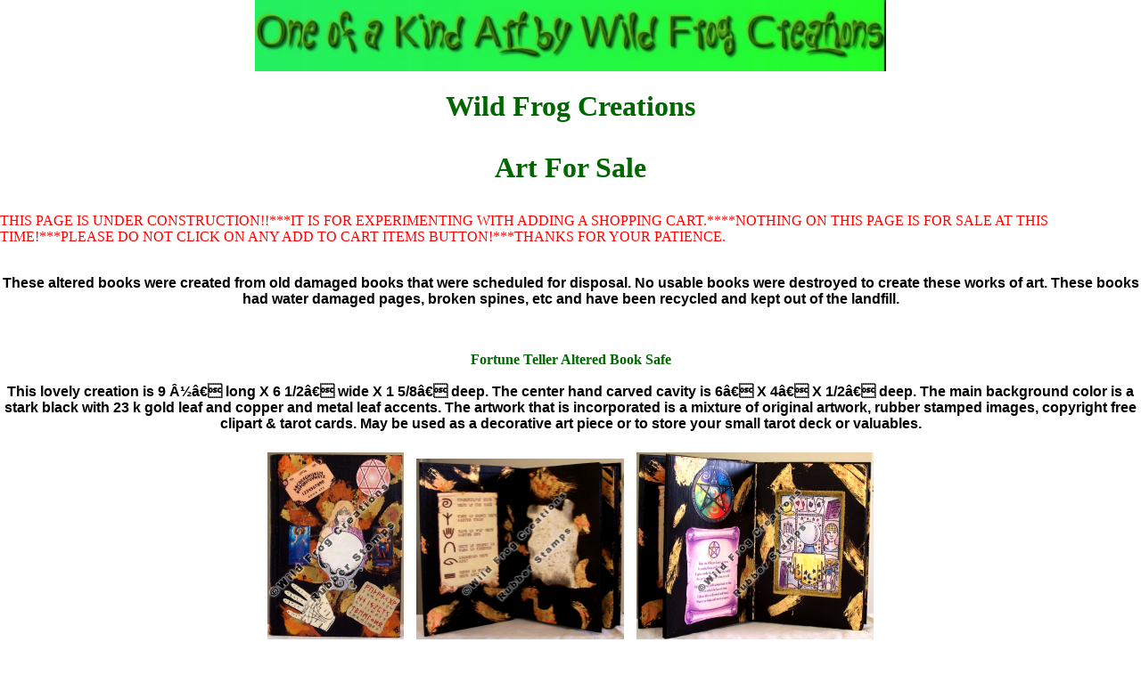

--- FILE ---
content_type: text/html
request_url: http://wildfrogcreations.com/artforsale.html
body_size: 3919
content:
</script> 
<head>
<SCRIPT LANGUAGE="JavaScript1.1">
<!-- Begin
function right(e) {
if (navigator.appName == 'Netscape' &&
(e.which == 3 || e.which == 2))
return false;
else if (navigator.appName == 'Microsoft Internet Explorer' && (event.button == 2 || event.button == 3)) {
alert("WARNING:  All contents (Graphics and Text) are covered by U.S. Copyright Laws. No reproduction of any kind, downloading, copy, paste, save, etc. is allowed. All rights reserved!"); return false; } return true; } document.onmousedown=right; document.onmouseup=right; if (document.layers) window.captureEvents(Event.MOUSEDOWN);
if (document.layers) window.captureEvents(Event.MOUSEUP);
window.onmousedown=right;
window.onmouseup=right;
// End -->
</script>
 <head>

<body text="#000000" bgcolor="#FFFFFF" link="#006600" vlink="#006600">

 
<center>
<h1>
<b><font face="Comic Sans MS"><font color="#006600"><font size=+2><img SRC="Logo.jpg" ></font></font></font></b></h1></center>

<center>
<h1>
<font face="Comic Sans MS"><font color="#006600">Wild Frog Creations<p>Art For Sale</font></font></h1></center>

 <font face="Comic Sans MS"><font color="#FF0000">THIS PAGE IS UNDER CONSTRUCTION!!***IT IS FOR EXPERIMENTING WITH ADDING A SHOPPING CART.****NOTHING ON THIS PAGE IS FOR SALE AT THIS TIME!***PLEASE DO NOT CLICK ON ANY ADD TO CART ITEMS BUTTON!***THANKS FOR YOUR PATIENCE.</font>

<center>
<p><br><b><font face="Arial,Helvetica"><font color="#000000">
These altered books were created from old damaged books that were scheduled for disposal.  No usable books were destroyed to create these works of art.  These books had water damaged pages, broken spines, etc and have been recycled and kept out of the landfill.  
</font></b></center>


<p><br>
<center><b>
<font face="Comic Sans MS"><font color="#006600">Fortune Teller Altered Book Safe</font></b></center>

<center><br><b><font face="Arial,Helvetica"><font color="#000000">
This lovely creation is 9 ½” long X 6 1/2” wide X 1 5/8” deep.  The center hand carved cavity is 6” X 4” X 1/2” deep.  The main background color is a stark black with 23 k gold leaf and copper and metal leaf accents.  The artwork that is incorporated is a mixture of original artwork, rubber stamped images, copyright free clipart & tarot cards.  May be used as a decorative art piece or to store your small tarot deck or valuables.
</center></b>
<br>

<center>
<img src="fortunebfront.jpg" height="210" hspace="5" vspace="5"width="153">
<img src="fortunebinsidef.jpg" height="203" hspace="5" vspace="5"width="233">
<img src="fortunebinsidec.jpg" height="210" hspace="5" vspace="5"width="266">
</center>
<center>
<img src="fortunebinsideb.jpg" height="210" hspace="5" vspace="5"width="271">
<img src="fortunebback.jpg" height="211" hspace="5" vspace="5"width="150">
</center>
<br>

<center><b> Item # AFS478  Price $100.00 Shipping $9.00</b></center><br>
<center>
  <!--
  FatFreeCart.com AddToCart Snippet
  @version: 0.1
  @date: 07/30/2007
  @author: Ropu (rovagnati at gmail)
  //-->
  <table cellspacing="2" cellpadding="2" bgcolor="#ffffff" style="border: thin solid rgb(100,100,100);font-family: Verdana; font-size: 11px; color: rgb(0, 0, 0);">    
    <tr align="center">
      <th bgcolor="#dddddd" style="color: rgb(0, 0, 0);">Fortune Teller Book Safe</th>
    </tr>
    <tr>
      <td align="center">
      <!-- ADD TO CART button code. -->
        <form target="ej_ejc" action="https://www.e-junkie.com/ecom/fgb.php?c=cart&cl=1&ejc=2" method="post">
          
      <!-- google merchant id (remove if not using Google Checkout) -->
          <input type="hidden" name="merchant_id" value=""/>
      <!-- paypal email(remove if not using PayPal) -->
          <input type="hidden" name="business" value="wildfrog@qwest.net"/>
      <!-- site url -->
          <input type="hidden" name="site_url" value="http://www.wildfrogcreations.com"/>
      <!-- contact email (where we can notify of the updates) -->
          <input type="hidden" name="contact_email" value="wildfrog@qwest.net"/>
      <!-- you thank you page -->
          <input type="hidden" name="return_url" value="http://www.wildfrogcreations.com/artforsale.html"/>
      <!-- any custom info you want to pass -->
          <input type="hidden" name="custom" value=""/>
      <!-- currency (USD for Google Checkout USA, GBP for Google Checkout UK. For PayPal: any currency that PayPal supports -->
          <input type="hidden" name="currency_code" value="USD"/>
      <!-- shipping cost -->
          <input type="hidden" name="shipping" value="9.00"/>
      <!-- shipping cost of each additional unit -->
          <input type="hidden" name="shipping2" value=""/>
      <!--handling cost -->
          <input type="hidden" name="handling" value="0"/>
      <!-- tax (flat amount, NOT percentage)-->
          <input type="hidden" name="tax" value="0"/>
      <!-- item name -->
          <input type="hidden" name="item_name" value="Fortune Teller Book Safe"/>
      <!-- item number (should be different for each product)-->
          <input type="hidden" name="item_number" value="478"/>
      <!-- item price -->
          <input type="hidden" name="amount" value="100.00"/>
      <!-- initial quantity -->
          <input type="hidden" name="quantity" value="1"/>
      <!-- item options (can be removed if not required) -->
          <input type="image" src="https://www.e-junkie.com/ej/ej_add_to_cart.gif" border="0" onClick="javascript:return EJEJC_frm(this.parentNode);">
        </form>
      </td>
    </tr>  
  </table>







<p><br>
<center><b>
<font face="Comic Sans MS"><font color="#006600">Goddess Altered Book Safe</font><b><br></center>

<center><br><b><font face="Arial,Helvetica"><font color="#000000">
This lovely creation is 8 ½” long X 5 3/4” wide X 1 1/2” deep.  The center hand carved cavity is 6” X 3 3/4” X 3/4” deep. The main background color is navy blue with splashes of metallic blues, purples and silver.  The artwork that is incorporated is a mixture of original artwork, rubber stamped images, copyright free clipart & tarot cards.  May be used as a decorative art piece or to store your small tarot deck or valuables.  This book safe has been displayed in classes.

</center></b>
<br>


<center>
<img src="gypsyfront.jpg" height="210" hspace="5" vspace="5" width="151">

<img src="gypsyopen.jpg" height="212" hspace="5" vspace="5" width="254">

<img src="gypsyleft.jpg" height="213" hspace="5" vspace="5" width="147">

<img src="gypsyright.jpg" height="210" hspace="5" vspace="5" width="147">

<img src="gypsyback.jpg" height="205" hspace="5" vspace="5" width="145">
</center>

<center> Item # AFS555  Price $70.00 Shipping $9.00</center><br>

<center>
  <!--
  FatFreeCart.com AddToCart Snippet
  @version: 0.1
  @date: 07/30/2007
  @author: Ropu (rovagnati at gmail)
  //-->
  <table cellspacing="2" cellpadding="2" bgcolor="#ffffff" style="border: thin solid rgb(100,100,100);font-family: Verdana; font-size: 11px; color: rgb(0, 0, 0);">    
    <tr align="center">
      <th bgcolor="#dddddd" style="color: rgb(0, 0, 0);">Goddess Book Safe</th>
    </tr>
    <tr>
      <td align="center">
      <!-- ADD TO CART button code. -->
        <form target="ej_ejc" action="https://www.e-junkie.com/ecom/fgb.php?c=cart&cl=1&ejc=2" method="post">
          
      <!-- google merchant id (remove if not using Google Checkout) -->
          <input type="hidden" name="merchant_id" value=""/>
      <!-- paypal email(remove if not using PayPal) -->
          <input type="hidden" name="business" value="wildfrog@qwest.net"/>
      <!-- site url -->
          <input type="hidden" name="site_url" value="http://www.wildfrogcreations.com"/>
      <!-- contact email (where we can notify of the updates) -->
          <input type="hidden" name="contact_email" value="wildfrog@qwest.net"/>
      <!-- you thank you page -->
          <input type="hidden" name="return_url" value="http://www.wildfrogcreations.com/artforsale.html"/>
      <!-- any custom info you want to pass -->
          <input type="hidden" name="custom" value=""/>
      <!-- currency (USD for Google Checkout USA, GBP for Google Checkout UK. For PayPal: any currency that PayPal supports -->
          <input type="hidden" name="currency_code" value="USD"/>
      <!-- shipping cost -->
          <input type="hidden" name="shipping" value="9.00"/>
      <!-- shipping cost of each additional unit -->
          <input type="hidden" name="shipping2" value=""/>
      <!--handling cost -->
          <input type="hidden" name="handling" value="0"/>
      <!-- tax (flat amount, NOT percentage)-->
          <input type="hidden" name="tax" value="0"/>
      <!-- item name -->
          <input type="hidden" name="item_name" value="Goddess Book Safe"/>
      <!-- item number (should be different for each product)-->
          <input type="hidden" name="item_number" value="555"/>
      <!-- item price -->
          <input type="hidden" name="amount" value="70.00"/>
      <!-- initial quantity -->
          <input type="hidden" name="quantity" value="1"/>
      <!-- item options (can be removed if not required) -->
          <input type="image" src="https://www.e-junkie.com/ej/ej_add_to_cart.gif" border="0" onClick="javascript:return EJEJC_frm(this.parentNode);">
        </form>
      </td>
    </tr>  
  </table>










<p><br>
<center><b>
<font face="Comic Sans MS"><font color="#006600"> Physic Seer Altered Book Safe</font><b><br></center>

<center><br><b><font face="Arial,Helvetica"><font color="#000000">
This lovely creation is 9 ½” long X 6 1/4” wide X 1 3/4” deep.  The center hand carved cavity is 6” X 4” X 3/4” deep. The main background color is a stark black with splashes of metallic gold, metallic purple and metallic teal.  The artwork that is incorporated is a mixture of original artwork, rubber stamped images, copyright free clipart & tarot cards.  May be used as a decorative art piece or to store your small tarot deck or valuables.

</center></b>
<br>

<center>
<img src="fortuneballfront.jpg" height="209" hspace="5" vspace="5"width="141">
<img src="fortuneballpg2.jpg" height="211" hspace="5" vspace="5" width="266">
<img src="fortuneballcent.jpg" height="209" hspace="5" vspace="5" width="266">
<img src="fortuneballcent2.jpg" height="211" hspace="5" vspace="5" width="211"></center><br>



<center>
<img src="fortuneballpg4.jpg" height="212" hspace="5" vspace="5" width="266">
<img src="fortuneballback.jpg" height="213" hspace="5" vspace="5" width="143"></center><br>


<center> Item # AFS567  Price $100.00 Shipping $9.00</center><br>

<center>
  <!--
  FatFreeCart.com AddToCart Snippet
  @version: 0.1
  @date: 07/30/2007
  @author: Ropu (rovagnati at gmail)
  //-->
  <table cellspacing="2" cellpadding="2" bgcolor="#ffffff" style="border: thin solid rgb(100,100,100);font-family: Verdana; font-size: 11px; color: rgb(0, 0, 0);">    
    <tr align="center">
      <th bgcolor="#dddddd" style="color: rgb(0, 0, 0);">Psychic Seer Book Safe</th>
    </tr>
    <tr>
      <td align="center">
      <!-- ADD TO CART button code. -->
        <form target="ej_ejc" action="https://www.e-junkie.com/ecom/fgb.php?c=cart&cl=1&ejc=2" method="post">
          
      <!-- google merchant id (remove if not using Google Checkout) -->
          <input type="hidden" name="merchant_id" value=""/>
      <!-- paypal email(remove if not using PayPal) -->
          <input type="hidden" name="business" value="wildfrog@qwest.net"/>
      <!-- site url -->
          <input type="hidden" name="site_url" value="http://www.wildfrogcreations.com"/>
      <!-- contact email (where we can notify of the updates) -->
          <input type="hidden" name="contact_email" value="wildfrog@qwest.net"/>
      <!-- you thank you page -->
          <input type="hidden" name="return_url" value="http://www.wildfrogcreations.com/artforsale.html"/>
      <!-- any custom info you want to pass -->
          <input type="hidden" name="custom" value=""/>
      <!-- currency (USD for Google Checkout USA, GBP for Google Checkout UK. For PayPal: any currency that PayPal supports -->
          <input type="hidden" name="currency_code" value="USD"/>
      <!-- shipping cost -->
          <input type="hidden" name="shipping" value=9.00"/>
      <!-- shipping cost of each additional unit -->
          <input type="hidden" name="shipping2" value=""/>
      <!--handling cost -->
          <input type="hidden" name="handling" value="0"/>
      <!-- tax (flat amount, NOT percentage)-->
          <input type="hidden" name="tax" value="0"/>
      <!-- item name -->
          <input type="hidden" name="item_name" value="Psychic Seer Book Safe"/>
      <!-- item number (should be different for each product)-->
          <input type="hidden" name="item_number" value="567"/>
      <!-- item price -->
          <input type="hidden" name="amount" value="100.00"/>
      <!-- initial quantity -->
          <input type="hidden" name="quantity" value="1"/>
      <!-- item options (can be removed if not required) -->
          <input type="image" src="https://www.e-junkie.com/ej/ej_add_to_cart.gif" border="0" onClick="javascript:return EJEJC_frm(this.parentNode);">
        </form>
      </td>
    </tr>  
  </table>



<p><br>

<p><br><p><br>






























          <!-- VIEW CART button code. -->
        <a href="https://www.e-junkie.com/ecom/fgb.php?c=cart&cl=1&ejc=2&merchant_id=&business=wildfrog@qwest.net" target="ej_ejc" class="ec_ejc_thkbx" onClick="javascript:return EJEJC_lc(this);">
          <img src="https://www.e-junkie.com/ej/ej_view_cart.gif" border="0" />
        </a>
  
    <script language="javascript" type="text/javascript">
  <!--
  function EJEJC_lc(th) { return false; }
  // -->
  </script>
  <script type="text/javascript" src="https://www.e-junkie.com/ecom/box.js"></script>
    
  <!-- End FatFreeCart.com AddToCart Snippet v0.1 -->
<p>



<p><center>

 

<center><p>

<p></b>
<center>
<p><b><font face="Arial,Helvetica"><font color="#006600">
<a href="index.html">Index</a>&nbsp;&nbsp;&nbsp;&nbsp;
<a href="containers.html">Containers</a>&nbsp;&nbsp;&nbsp;&nbsp;
<a href="creatures.html">Creatures</a>&nbsp;&nbsp;&nbsp;&nbsp;
<a href="cultures.html">Cultures</a>&nbsp;&nbsp;&nbsp;&nbsp;
<a href="frogs.html">Frogs</a>&nbsp;&nbsp;&nbsp;&nbsp;
<a href="frogs2.html">Frogs 2</a>&nbsp;&nbsp;&nbsp;&nbsp;<br>

<a href="garments.html">Garments</a>&nbsp;&nbsp;&nbsp;&nbsp;
<a href="medical.html">Medical</a>&nbsp;&nbsp;&nbsp;&nbsp;
<a href="misc.html">Misc</a>&nbsp;&nbsp;&nbsp;&nbsp; 
<a href="mystic.html">Mystic</a>&nbsp;&nbsp;&nbsp;&nbsp;
<a href="nature.html">Nature</a>&nbsp;&nbsp;&nbsp;&nbsp;
<a href="paperdolls.html">Paper Dolls</a>&nbsp;&nbsp;&nbsp;&nbsp;
<a href="text.html">Verse</a>&nbsp;&nbsp;&nbsp;&nbsp;
<a href="vintage.html">Vintage</a>&nbsp;&nbsp;&nbsp;&nbsp;<br>
<a href="women.html">Women</a>&nbsp;&nbsp;&nbsp;&nbsp;

<a href="women2.html">Women 2</a>&nbsp;&nbsp;&nbsp;&nbsp; 
<a href="women3.html">Women 3</a>&nbsp;&nbsp;&nbsp;&nbsp; 
<a href="women4.html">Women 4</a>&nbsp;&nbsp;&nbsp;&nbsp; 
<a href="specials.html">Embellishments</a>&nbsp;&nbsp;&nbsp;&nbsp;
<a href="about.html">Artist Bios</a>&nbsp;&nbsp;&nbsp;&nbsp;<br>
<a href="gallery.html">Gallery</a>&nbsp;&nbsp;&nbsp;&nbsp;
<a href="artforsale.html">OOAK Art For Sale</a>&nbsp;&nbsp;&nbsp;&nbsp;
<a href="order.html">Order</a></font></font></b>

<br>&nbsp;
<br>&nbsp;

<p><a href="gallery.html"><img SRC="26.gif" HSPACE=10 height=31 width=88></a><a href="order.html"><img SRC="New-1.GIF" HSPACE=10 height=31 width=88></a></center>







--- FILE ---
content_type: application/javascript
request_url: https://www.e-junkie.com/ecom/restified/checkStatus.php?cl=0
body_size: 9197
content:
EJV1_configCart(0);
var EJEJC_CPOP = false;
var EJEJC_ECOM = true;
var EJEJC_INCHK = false;
var EJEJC_INITCSS = true;
var EJEJC_POSTCALL = false;
var EJEJC_BGCOLOR = "#000";
var EJEJC_OPACITY = 60;
var EJEJC_WIDTH = 700;
var EJEJC_HEIGHT = 415;
var EJEJC_BRDRCOLOR = "#444";
var EJEJC_BEACON = '';
var EJEJC_STATUS = '';
var EJEJC_CDOMAIN = '';
var EJEJC_CDAYS = 1;
var EJEJC_DG = false;
var EJEJC_DOMAIN = EJEJC_scriptDomain();
var EJEJC_PROT = "https://";
var EJEJC_ver = 28;
var EJEJC_clnt;
var EJEJC_ga = 'none';
var EJEJC_iframeContentIdNm = '';
var EJEJC_shw_ldng = true;
var EJEJC_te = new Array();
if (typeof window.location.protocol != "undefined") {
    if (window.location.protocol.indexOf("http:") === 0) {
        EJEJC_PROT = "http://"
    }
}
ejejc_jQuery(document).ready(function() {
    ejejc_jQuery('a.ej_ejc_ithkbx').click(function() {
        return EJEJC_ilc(this)
    });
    ejejc_jQuery('input.ej_ejc_ithkbx').click(function() {
        return EJEJC_ilc(this.parentNode)
    });
    ejejc_jQuery('a.ej_ejc_jthkbx').click(function() {
        return EJEJC_jlc(this)
    });
    ejejc_jQuery('input.ej_ejc_jthkbx').click(function() {
        return EJEJC_jlc(this.parentNode)
    });
    ejejc_jQuery('a.ec_ejc_thkbx,input.ec_ejc_thkbx').each(function(i) {
        if (ejejc_jQuery(this).attr("href")) {
            if (!ejejc_jQuery(this).attr("onClick")) {
                ejejc_jQuery(this).click(function() {
                    return EJEJC_lc(this)
                })
            }
        } else {
            if (!ejejc_jQuery(this).attr("onClick")) {
                ejejc_jQuery(this).click(function() {
                    return EJEJC_lc(this.parentNode)
                })
            }
            if (this.parentNode) {
                if (ejejc_jQuery(this.parentNode).attr("action")) {
                    if (!ejejc_jQuery(this.parentNode).attr("onSubmit")) {
                        ejejc_jQuery(this.parentNode).submit(function() {
                            return EJEJC_lc(this)
                        })
                    }
                }
            }
        }
    });
    if (EJEJC_ECOM) {
        if (typeof _gat != "undefined" && typeof ejGATracker != "undefined") {
            EJEJC_ga = 'ga';
            EJEJC_loadContent(EJEJC_PROT + 'checkout.google.com/files/digital/ga_post.js', 'ejejcgcscript')
        } else if (window.urchinTracker && typeof _ulink != "undefined") {
            if (_ulink == "1") {
                EJEJC_ga = 'urchin';
                EJEJC_loadContent(EJEJC_PROT + 'checkout.google.com/files/digital/urchin_post.js', 'ejejcgcscript')
            }
        }
    }
});

function EJEJC_tev(v) {
    try {
        var e = document.getElementsByTagName('embed');
        if (v == false) {
            EJEJC_te.length = 0;
            for (var i = 0; i < e.length; i++) {
                if (e[i].getAttribute("wmode") != 'transparent' && e[i].getAttribute("wmode") != 'opaque' && e[i].style.visibility != 'hidden' && e[i].style.display != 'none') {
                    EJEJC_te[i] = true;
                    e[i].style.visibility = 'hidden'
                }
            }
        } else {
            for (var i = 0; i < e.length; i++) {
                if (EJEJC_te[i]) {
                    e[i].style.visibility = 'visible'
                }
            }
        }
    } catch (e) {}
}

function EJEJC_jlc(a) {
    var r;
    r = EJEJC_cmn(a, "j", false);
    if (typeof r != "undefined") {
        return r
    }
}

function EJEJC_ilc(a) {
    var r;
    r = EJEJC_cmn(a, "i", false);
    if (typeof r != "undefined") {
        return r
    }
}

function EJEJC_cmn(a, b, c) {
    var m;
    m = false;
    var n;
    n = navigator.appVersion.toLowerCase();
    if (n.indexOf("mobile") != -1 || n.indexOf("mini") != -1 || n.indexOf("msie 5.") != -1 || n.indexOf("msie 4.") != -1 || n.indexOf("android") != -1) {
        m = true
    }
    if (a.href) {
        if (m) {
            window.open(a.href)
        } else {
            EJEJC_show(a.href, b, c)
        }
        try {
            a.blur()
        } catch (e) {}
        return false
    } else if (a.action) {
        actOnForm(m, a, b, c);
        return false
    } else if (typeof a == 'object') {
        a = findForm(a);
        if (a != false) {
            actOnForm(m, a, b, c);
            return false
        } else {
            return true
        }
    } else {
        if (a.indexOf('http') === 0) {
            if (m) {
                window.open(a)
            } else {
                EJEJC_show(a, b, c)
            }
        } else {
            return true
        }
    }
}

function findForm(a) {
    if (a.action && a.action.indexOf("gb.php") != -1) {
        return (a)
    } else {
        if (a.parentNode) {
            return findForm(a.parentNode)
        } else {
            return false
        }
    }
}

function actOnForm(m, a, b, c) {
    if (m) {
        a.submit()
    } else {
        var l;
        var i;
        l = a.action;

	//swastik - 2018-09-24 11:50:00 IST, fix for missing ? when form fields are appended to action
	if(l.indexOf("?") == -1) l = l+"?"

        for (i = 0; i < a.length; i++) {
            if (a.elements[i].value) {
                if (a.elements[i].type == 'radio' && a.elements[i].checked != true) continue;
                l = l + '&' + a.elements[i].name + '=' + encodeURIComponent(a.elements[i].value)
            }
        }
        EJEJC_show(l, b, c)
    }
}

function EJEJC_show(b, c, d) {
    try {
        var t;
        if (EJEJC_ga == 'urchin') {
            t = b.substring(7);
            urchinTracker(t)
        } else if (EJEJC_ga == 'ga') {
            t = b.substring(7);
            ejGATracker._trackPageview(t)
        }
        var f = "<div id='EJEJC_title' style='width:" + (EJEJC_WIDTH) + "px; height:25px; background-color:#eee;  margin:0 0 1px 0;padding:0; border:0;'><div id='EJEJC_closeWindow' style='padding:1px 5px 1px 5px; margin:0; text-align:right; float:right; line-height:20px;'><a href='javascript:;' id='EJEJC_closeWindowButton' title='Close' style='text-decoration:none; font-family:Verdana, Arial; font-size:10px; color:#666;'>Close</a></div></div>";
        var g = "overflow-x:hidden;overflow:auto;scrollbar-face-color: #f4f4f0; scrollbar-shadow-color: #d0d0d0; scrollbar-highlight-color: #FFFFFF; scrollbar-3dlight-color: #4F4F82; scrollbar-darkshadow-color: #4F4F82; scrollbar-arrow-color: #666666; scrollbar-track-color: #CCCCCC;";
        var h = '';
        var i = EJEJC_OPACITY / 100;
        var j = EJEJC_HEIGHT - 25;
        var k = new Date();
        if (d == true) {
            b = EJEJC_cartify(b)
        }
        if (document.getElementById("EJEJC_overlay") == null) {
            EJEJC_tev(false);
            if (navigator.appVersion.toLowerCase().indexOf("msie 6.") != -1) {
                h += "<iframe id='EJEJC_HideSelect' src='" + EJEJC_PROT + EJEJC_DOMAIN + "/ecom/blank.html' style='z-index:11099;position:absolute;top:0;left:0;background-color:#fff;border:none;filter:alpha(opacity=0);-moz-opacity: 0;opacity: 0;'></iframe>"
            }
            h += "<div id='EJEJC_overlay' style='position:absolute;z-index:11100;top:0px;left:0px;";
            if (EJEJC_detectMacXFF()) {
                h += "background: url(" + EJEJC_PROT + EJEJC_DOMAIN + "/ecom/macffbg.png) repeat;"
            } else {
                h += "background-color:" + EJEJC_BGCOLOR + ";filter:alpha(opacity=" + EJEJC_OPACITY + ");-moz-opacity: " + i + ";opacity:" + i + ";"
            }
            h += "'></div>";
            h += "<div id='EJEJC_window' style='position:absolute;background:#ffffff;z-index:11102;border: 1px solid " + EJEJC_BRDRCOLOR + ";text-align:left;'></div>";
            ejejc_jQuery("body").append(h);
            ejejc_jQuery("#EJEJC_overlay").click(EJEJC_remove)
        }
        EJEJC_overlaySize();
        if (b.indexOf("?") === -1) {
            b = b + '?'
        }
        if (c == "j") {
            b = b + "&jsod=1&" + k.getTime();
            if (document.getElementById("EJEJC_iframeContent") == null) {
                ejejc_jQuery("#EJEJC_window").append(f + "<div id='EJEJC_iframeContent' style='width:" + (EJEJC_WIDTH) + "px;height:" + (j) + "px;" + g + "'></div>")
            }
        } else {
            b = b + "&iframe=1&" + k.getTime();
            EJEJC_iframeContentIdNm = "R" + Math.round(Math.random() * 1000) + "T" + k.getTime();
            document.getElementById("EJEJC_window").innerHTML = f + "<iframe frameborder='0' hspace='0' src='" + b + "' id='" + EJEJC_iframeContentIdNm + "' name='" + EJEJC_iframeContentIdNm + "' style='width:" + (EJEJC_WIDTH) + "px;height:" + (j) + "px;" + g + "'> </iframe>"
        }
        EJEJC_pos();
        ejejc_jQuery(window).resize(function() {
            EJEJC_overlaySize();
            EJEJC_pos()
        });
        ejejc_jQuery(window).scroll(EJEJC_pos);
        ejejc_jQuery("#EJEJC_closeWindowButton").click(EJEJC_remove);
        document.onkeyup = function(e) {
            if (e == null) {
                var a = event.keyCode
            } else {
                var a = e.which;
                if (!a) {
                    var a = e.keyCode
                }
            }
            if (a == 27) {
                EJEJC_remove()
            }
        };
        if (c == "j") {
            EJEJC_loadContent(b, 'ejejcscript')
        }
    } catch (e) {}
}

function EJEJC_ldng() {
    var t;
    t = document.getElementById("EJEJC_iframeContent");
    if (t) {
        t.innerHTML = "<center><img src='" + EJEJC_PROT + EJEJC_DOMAIN + "/ecom/ldng.gif' alt='Loading' style='color:#000;margin:120px 0 0 0;'/><br/></center>";
        ejejc_jQuery("#EJEJC_iframeContent").css('overflow-y', 'hidden')
    }
}

function EJEJC_remove() {
    ejejc_jQuery("#EJEJC_overlay").unbind();
    ejejc_jQuery("#EJEJC_closeWindowButton").unbind();
    ejejc_jQuery("#EJEJC_window").fadeOut("fast", function() {
        ejejc_jQuery('#EJEJC_window,#EJEJC_overlay,#EJEJC_HideSelect').unbind().remove()
    });
    document.onkeyup = "";
    EJEJC_tev(true);
    return false
}

function EJEJC_detectMacXFF() {
    var a = navigator.userAgent.toLowerCase();
    if (a.indexOf('mac') != -1 && a.indexOf('firefox') != -1) {
        return true
    }
}

function EJEJC_overlaySize() {
    if (window.innerHeight && window.scrollMaxY || window.innerWidth && window.scrollMaxX) {
        yScroll = window.innerHeight + window.scrollMaxY;
        xScroll = window.innerWidth + window.scrollMaxX;
        var a = document.documentElement;
        var b = (a && a.clientWidth) || document.body.clientWidth || window.innerWidth || self.innerWidth;
        var c = (a && a.clientHeight) || document.body.clientHeight || window.innerHeight || self.innerHeight;
        xScroll -= (window.innerWidth - b);
        yScroll -= (window.innerHeight - c)
    } else if (document.body.scrollHeight > document.body.offsetHeight || document.body.scrollWidth > document.body.offsetWidth) {
        yScroll = document.body.scrollHeight;
        xScroll = document.body.scrollWidth
    } else {
        yScroll = document.body.offsetHeight;
        xScroll = document.body.clientWidth
    }
    ejejc_jQuery("#EJEJC_overlay").css({
        "height": yScroll + "px",
        "width": xScroll + "px"
    });
    if (document.getElementById("EJEJC_HideSelect") != null) {
        ejejc_jQuery("#EJEJC_HideSelect").css({
            "height": yScroll + "px",
            "width": xScroll + "px"
        })
    }
}

function EJEJC_pos() {
    var a = EJEJC_getPageSize();
    var b = EJEJC_getPageScrollTop();
    ejejc_jQuery("#EJEJC_window").css({
        width: EJEJC_WIDTH + "px",
        left: (b[0] + (a[0] - EJEJC_WIDTH) / 2) + "px",
        top: (b[1] + (a[1] - EJEJC_HEIGHT) / 2) + "px"
    })
}

function EJEJC_getPageScrollTop() {
    var a;
    var b;
    if (self.pageYOffset || self.pageXOffset) {
        a = self.pageYOffset;
        b = self.pageXOffset
    } else if (document.documentElement && document.documentElement.scrollTop || document.documentElement.scrollLeft) {
        a = document.documentElement.scrollTop;
        b = document.documentElement.scrollLeft
    } else if (document.body) {
        a = document.body.scrollTop;
        b = document.body.scrollLeft
    }
    arrayPageScroll = new Array(b, a);
    return arrayPageScroll
}

function EJEJC_getPageSize() {
    var a = document.documentElement;
    var w = document.body.clientWidth || window.innerWidth || self.innerWidth || (a && a.clientWidth);
    var h = window.innerHeight || self.innerHeight || (a && a.clientHeight) || document.body.clientHeight;
    arrayPageSize = new Array(w, h);
    return arrayPageSize
}

function EJEJC_setCookie(a, b) {
    var t = new Date();
    t.setTime(t.getTime());
    var e = new Date(t.getTime() + (EJEJC_CDAYS * 24 * 60 * 60 * 1000));
    var d;
    d = document.domain;
    var c;
    c = EJEJC_CDOMAIN;
    if (c == 'true') {} else if (c) {
        if (c.indexOf(".") > 0) {
            c = c.toLowerCase();
            if (d.indexOf(c) + c.length == d.length) {
                d = c
            }
        } else {}
    } else {
        d = EJEJC_baseDomain(d)
    }
    document.cookie = a + "=" + encodeURIComponent(b) + ";expires=" + e.toGMTString() + ";path=/;domain=" + d + ";"
}

function EJEJC_gc(a) {
    var b = a + "=";
    var d = document.cookie.split(';');
    for (var i = 0; i < d.length; i++) {
        var c = d[i];
        while (c.charAt(0) == ' ') c = c.substring(1, c.length);
        if (c.indexOf(b) == 0) return c.substring(b.length, c.length)
    }
    return null
}

function EJEJC_scriptDomain() {
    var d;
    var e;
    var i;
    var a;
    var b;
    b = 'wwww.e-junkie.com';
    try {
        var e = document.getElementsByTagName('script');
        for (var i = 0; i < e.length; i++) {
            if (e[i]) {
                d = e[i].src.split(/\//);
                if (d) {
                    if (d.length == 5) {
                        if ((d[3] == 'ecom') && (d[4].substring(0, 3) == 'box')) {
                            a = EJEJC_baseDomain(d[2]);
                            if (a == 'e-junkie.com' || a == 'fatfreecart.com' || a == 'fatfreecartpro.com') {
                                b = d[2];
                                break
                            }
                        }
                    } else if (d.length == 4) {
                        if ((d[2] == 'ecom') && (d[3].substring(0, 3) == 'box')) {
                            a = EJEJC_baseDomain(d[1]);
                            if (a == 'e-junkie.com' || a == 'fatfreecart.com' || a == 'fatfreecartpro.com') {
                                b = d[1];
                                break
                            }
                        }
                    }
                }
            }
        }
    } catch (e) {}
    return (b)
}

function EJEJC_baseDomain(d) {
    var e;
    var s;
    var l;
    e = d.split(/\./);
    l = e.length;
    if (l <= 2) {
        s = d
    } else {
        s = e[l - 2] + "." + e[l - 1];
        if (e[l - 1].length == 2 || s == "blogspot.com" || s == "wordpress.com") {
            s = e[l - 3] + "." + s
        }
    }
    return (s)
}

function EJEJC_loadContent(a, b) {
    if (typeof(b) == "undefined") {
        b = 'ejejcscript'
    }
    if (EJEJC_shw_ldng) EJEJC_ldng();
    var c = document.getElementsByTagName('head').item(0);
    try {
        var d = document.getElementById(b);
        if (d) {
            if (navigator.appVersion.toLowerCase().indexOf("msie 6.") != -1) {
                if (EJEJC_getbase() == null) {
                    c.removeChild(d)
                }
            } else {
                c.removeChild(d)
            }
        }
    } catch (e) {}
    script = document.createElement('script');
    script.src = a;
    script.type = 'text/javascript';
    script.id = b;
    c.appendChild(script)
}

function EJEJC_getbase() {
    var a = document.all.tags('BASE');
    return ((a && a.length) ? a[0].href : null)
}
if (window.EJEJC_config) EJEJC_config();
if (EJEJC_INITCSS) {
    ejejc_jQuery("html").css('min-height', '100%').css('height', 'auto').css('height', '100%').css('padding', '0').css('margin', '0');
    ejejc_jQuery("body").css('min-height', '100%').css('height', 'auto').css('height', '100%').css('padding', '0').css('margin', '0')
}
try {
    if (EJEJC_baseDomain(document.domain) == 'pediasleep.com') {
        EJEJC_DG = true
    }
} catch (e) {}
if (EJEJC_ECOM) {
    //EJEJC_loadContent(EJEJC_PROT + EJEJC_DOMAIN + '/ecom/boxec28_enc.js', 'ejejcecomscript');
    var ejejc_multi=new Array();
    var ejejc_multi_pos=0;
    ejejc_jQuery.fn.highlightFade = function(settings) {
        var o = (settings && settings.constructor == String) ? {start: settings} : settings || {};
        var d = ejejc_jQuery.highlightFade.defaults;
        var i = o['interval'] || d['interval'];
        var a = o['attr'] || d['attr'];
        var ts = {
            'linear': function(s,e,t,c) { return parseInt(s+(c/t)*(e-s)); },
            'sinusoidal': function(s,e,t,c) { return parseInt(s+Math.sin(((c/t)*90)*(Math.PI/180))*(e-s)); },
            'exponential': function(s,e,t,c) { return parseInt(s+(Math.pow(c/t,2))*(e-s)); }
        };
        var t = (o['iterator'] && o['iterator'].constructor == Function) ? o['iterator'] : ts[o['iterator']] || ts[d['iterator']] || ts['linear'];
        if (d['iterator'] && d['iterator'].constructor == Function) t = d['iterator'];
        return this.each(function() {
            if (!this.highlighting) this.highlighting = {};
            var e = (this.highlighting[a]) ? this.highlighting[a].end : ejejc_jQuery.highlightFade.getBaseValue(this,a) || [255,255,255];
            var c = ejejc_jQuery.highlightFade.getRGB(o['start'] || o['colour'] || o['color'] || d['start'] || [255,255,128]);
            var s = ejejc_jQuery.speed(o['speed'] || d['speed']);
            var r = o['final'] || (this.highlighting[a] && this.highlighting[a].orig) ? this.highlighting[a].orig : ejejc_jQuery.curCSS(this,a);
            if (o['end'] || d['end']) r = ejejc_jQuery.highlightFade.asRGBString(e = ejejc_jQuery.highlightFade.getRGB(o['end'] || d['end']));
            if (typeof o['final'] != 'undefined') r = o['final'];
            if (this.highlighting[a] && this.highlighting[a].timer) window.clearInterval(this.highlighting[a].timer);
            this.highlighting[a] = { steps: ((s.duration) / i), interval: i, currentStep: 0, start: c, end: e, orig: r, attr: a };
            ejejc_jQuery.highlightFade(this,a,o['complete'],t);
        });
    };
    ejejc_jQuery.highlightFade = function(e,a,o,t) {
        e.highlighting[a].timer = window.setInterval(function() { 
            var newR = t(e.highlighting[a].start[0],e.highlighting[a].end[0],e.highlighting[a].steps,e.highlighting[a].currentStep);
            var newG = t(e.highlighting[a].start[1],e.highlighting[a].end[1],e.highlighting[a].steps,e.highlighting[a].currentStep);
            var newB = t(e.highlighting[a].start[2],e.highlighting[a].end[2],e.highlighting[a].steps,e.highlighting[a].currentStep);
            ejejc_jQuery(e).css(a,ejejc_jQuery.highlightFade.asRGBString([newR,newG,newB]));
            if (e.highlighting[a].currentStep++ >= e.highlighting[a].steps) {
                ejejc_jQuery(e).css(a,e.highlighting[a].orig || '');
                window.clearInterval(e.highlighting[a].timer);
                e.highlighting[a] = null;
                if (o && o.constructor == Function) o.call(e);
            }
        },e.highlighting[a].interval);
    };
    ejejc_jQuery.highlightFade.defaults = {
        start: [255,255,128],
        interval: 50,
        speed: 400,
        attr: 'backgroundColor'
    };
    ejejc_jQuery.highlightFade.getRGB = function(c,d) {
        return ([255,255,128]);
    };
    ejejc_jQuery.highlightFade.asRGBString = function(a) {
        return "rgb(" + a.join(",") + ")";
    };
    ejejc_jQuery.highlightFade.getBaseValue = function(e,a,b) {
        return ([241,241,241]);
    };
    // pblic
    function EJEJC_lc(th){
        // crt
        var r;
        r = EJEJC_cmn(th,"j",true);
        if (typeof r != "undefined") {
            return r;
        }
    }
    // earlier pblc|now prvt.|kpt 4 compat.|dont use
    function EJEJC_frm(th) {
        return EJEJC_lc(th);
    }
    // custom
    function EJEJC_cartify(url) {

        var ej_ejc_cart_id;
        var ej_ejc_cart_md5;
        var ej_ejc_cart_currency;
        var client_id;
        var qs = url.replace("?","&"); // don't modify the url as we use it as it is below and replace ? with & will break it
        
        try { 
            url = url.replace(/\;/g,"&"); // some ppl use non-js version of code with js view cart. we can handle that but due to myspace non js button urls have ; instead of &amp;
        } catch (e) {
            //
        }

        qs = url.split('&');

        // get client id
        for(var i=0;i < qs.length;i++) {
            var c = qs[i];
            if (c.substring(0,3)=='cl=') {
                client_id=c.substring(3);
                break;
            }
        }
        EJEJC_clnt=client_id;
        //  cookie is set escaped, shld be unescaped when read.. but no point as we then passing them in the URL and we'll need to re escape thm
        ej_ejc_cart_id=EJEJC_gc('ej_ejc_cart_id'+client_id);
        ej_ejc_cart_md5=EJEJC_gc('ej_ejc_cart_md5'+client_id);
        ej_ejc_cart_currency=EJEJC_gc('ej_ejc_cart_currency'+client_id); 
        ej_ejc_to_country=EJEJC_gc('ej_ejc_to_country'+client_id); 
        ej_ejc_zipcode=EJEJC_gc('ej_ejc_zipcode'+client_id); 
        if (ej_ejc_cart_id) {
            // extend cookie life
            EJEJC_setCookie('ej_ejc_cart_id'+client_id,ej_ejc_cart_id);
            EJEJC_setCookie('ej_ejc_cart_md5'+client_id,ej_ejc_cart_md5); 
            EJEJC_setCookie('ej_ejc_cart_currency'+client_id,ej_ejc_cart_currency);
            EJEJC_setCookie('ej_ejc_to_country'+client_id,ej_ejc_to_country);
            EJEJC_setCookie('ej_ejc_zipcode'+client_id,decodeURIComponent(ej_ejc_zipcode));//unescape
        }

        url = url + '&cart_md5=' + ej_ejc_cart_md5 + '&cart_id=' + ej_ejc_cart_id + '&cart_currency=' + ej_ejc_cart_currency + '&to_country=' + ej_ejc_to_country + '&zipcode=' + ej_ejc_zipcode;

        return(url);
    }
    function EJEJC_implode () {
        var st1;
        var st2;
        var st4;
        var st5;
        var i=0;
        st1=st2=st4=st5='';
        while (document.ej_ejc_frm_1['ci_id_array['+i+']']) {
            st1 = st1 + document.ej_ejc_frm_1['ci_id_array['+i+']'].value;
            st2 = st2 + document.ej_ejc_frm_1['quantity_array['+i+']'].value.replace(",","");
            st5 = st5 + document.ej_ejc_frm_1['cart_item_price_array['+i+']'].value.replace(",",".");

            if (document.ej_ejc_frm_1['remove_array['+i+']'].checked == false) {
                st4 = st4 + "0";
            } else {
                st4 = st4 + "1";
            }
            if (document.ej_ejc_frm_1['ci_id_array['+(i+1)+']']) {
                st1 = st1 + ',';
                st2 = st2 + ',';
                st4 = st4 + ',';
                st5 = st5 + ',';
            }
            i++;
        }
        return ('&cilist=' + st1 + '&qlist='  + st2  + '&rlist='  + st4 + '&ciplist='  + st5 );
    }
    //checkout
    function EJEJC_checkout(qs,pp,playarea) {
        // playarea will include 2 for sandbox and ff for ffc


    // pp is pmnt processor
        var site;
        var auser; 
        var astring;
        var adata;
        var abeacon;
        var h='/'+EJEJC_DOMAIN+'/ecom/';                    // what shows up in analytics
        var fch='/'+EJEJC_DOMAIN+'/ecom/checkout';          // what shows up in analytics - ffc
        var chk;
        auser=astring=adata='';
        
        EJEJC_f=new Object();
        EJEJC_f.action="https://"+EJEJC_DOMAIN+"/ecom/rp.php";

        // BEACON will be set by merchant
        abeacon=encodeURIComponent(EJEJC_BEACON);

        // ecom trck. > gc  - on by def. if analyt presnt
        if (pp=='gc') {
            
            // loaded GA-GC script .. ecom tracking
            if (window.getUrchinFieldValue) {
                if (EJEJC_ga=='urchin') {
                    // got this from source code - frm setUrchinInputCode function, getUrchinInputCode & urchindata seem to be not in use there .. don't know why there are there
                    try {
                        adata=getUrchinFieldValue();
                    } catch (e) { 
                        //
                    }
                } else if (EJEJC_ga=='ga' && window.setUrchinInputCode) {
                    try {
                        setUrchinInputCode(ejGATracker);
                        adata=getUrchinFieldValue();
                    } catch (e) {
                        //
                    }
                }
            }       
        }

        try {
            qs+='&ec_url='+encodeURIComponent(top.location.href);//escape //encodeURI
        } catch (e) {
            // domain sec. issue in framed site;
        }
            
        if (pp=='cc') {
            //if (EJEJC_DOMAIN=='wwww.e-junkie.com') {
                // so no matter what (wther buyer is e-junkie, or a ffcpro sub domains, in case of cc pmnts, we use www.ffcpro.com (HTTPS- for obvious reasons, WWW - so seals show up right, FFCPRO - so buyers don't get freaked out by e-j domain) 
                site='https://www.fatfreecartpro.com'; 
            /*} else {
                // user already seems to be using oneof ffcpro subdomains, so just enforce SSL
                site='https://'+EJEJC_DOMAIN;
            }*/
        } else if (pp=='ej') {
            site='https://'+EJEJC_DOMAIN;
        } else {
            site=EJEJC_PROT+EJEJC_DOMAIN;
        }

        if (playarea=='ff') {
            if (EJEJC_ga=='urchin') {
                try {
                    urchinTracker(fch);             
                } catch (e) {
                    //
                }
            } else if (EJEJC_ga=='ga') {
                try {
                    ejGATracker._trackPageview(fch);
                } catch (e) {
                    //
                }
            }
            EJEJC_loadContent(site+'/ecom/ffstandard.php?'+qs+'&adata='+adata,'ejejcscript');
        } else {
            
            // show checkout, if no errors
            if (EJEJC_chktCheck2()) {

                EJEJC_ldng();
                // conv. trck. 
                if (EJEJC_ga=='urchin' && window.__utmLinkPost) {
                        try {
                            __utmLinkPost(EJEJC_f);
                            astring=encodeURIComponent(EJEJC_f.action.substring(37));//encodeURI does not work here :( //escape
                            auser=_uacct;
                        } catch (e) {
                            //alert(e);
                        }
                } else if (EJEJC_ga=='ga' && typeof ejGATracker._linkByPost!="undefined") {
                        try {
                            ejGATracker._linkByPost(EJEJC_f);
                            astring=encodeURIComponent('gajs=true&'+EJEJC_f.action.substring(37));//encodeURI does not work here :( //escape
                            auser=ejGATracker._getAccount();
                        } catch (e) {
                            //alert(e);
                        }
                }

                //alert(astring);
                //alert(auser);

                if (pp=='gc') {
                    // generic click tracking
                    chk='GoogleCheckout';
                    if (EJEJC_ga=='urchin') {
                        try {
                            urchinTracker(h+chk);
                        } catch (e) {
                            //
                        }
                    } else if (EJEJC_ga=='ga') {
                        // ---------------------------------------------------------------------------------------------------------------------------- if GA.JS tracking FAILS, this could one of the reasons .. maybe GA.JS scans CURRENT pages, finds the gc buttons and freaks our .. as they say that gc buttons should be loaded before .. although, we are passing a virtual url to track page view .. so we should be good
                        try {
                            ejGATracker._trackPageview(h+chk);
                        } catch (e) {
                            //
                        }
                    }
                    EJEJC_goto(site+'/gc'+playarea+'/CheckoutShoppingCart.php?'+qs+'&adata='+adata+'&auser='+auser+'&astring='+astring+'&abeacon='+abeacon,EJEJC_CPOP);
                } else if (pp=='ec' || pp=='ecdg') {
                    chk='PayPalExpressCheckout';
                    if (EJEJC_ga=='urchin') {
                        try {
                            urchinTracker(h+chk);
                        } catch (e) {
                            //
                        }
                    } else if (EJEJC_ga=='ga') {
                        try {
                            ejGATracker._trackPageview(h+chk);
                        } catch (e) {
                            //
                        }
                    }
                    //alert(site+'/ecom/express'+playarea+'.php?'+qs+'&auser='+auser+'&astring='+astring+'&abeacon='+abeacon);
                    if (pp=='ecdg' && EJEJC_DG==true) {
                        EJEJC_loadContent(site+'/ecom/express2'+playarea+'.php?'+qs+'&auser='+auser+'&astring='+astring+'&abeacon='+abeacon,'ejejcscript'); //<-- only once expressppdg goes live
                    } else {
                        EJEJC_goto(site+'/ecom/express'+playarea+'.php?'+qs+'&auser='+auser+'&astring='+astring+'&abeacon='+abeacon,EJEJC_CPOP);
                    }

                } else if (pp=='cc' || pp=='ej') {
                    if (pp=='cc')
                        chk='CreditCardCheckout';
                    else 
                        chk='GiftCheckout';

                    if (EJEJC_ga=='urchin') {
                        try {
                            urchinTracker(h+chk);
                        } catch (e) {
                            //
                        }
                    } else if (EJEJC_ga=='ga') {
                        try {
                            ejGATracker._trackPageview(h+chk);
                        } catch (e) {
                            //
                        }
                    }

                    var ccurl = site+'/ecom/'+pp+playarea+'.php?'+qs+(EJEJC_INCHK?'&inchk=1':'')+'&auser='+auser+'&astring='+astring+'&abeacon='+abeacon;
                    if (EJEJC_INCHK) {
                        // checkout in the box, need to use iframe and not jsod as we need to show security seals
                        EJEJC_ilc(ccurl);
                    } else {
                        EJEJC_goto(ccurl,EJEJC_CPOP);
                    }   
                } else {
                    if (EJEJC_CPOP) {
                        EJEJC_remove();
                        qs += "&pptarget=_blank";
                    }
                    if (pp=='tp') {
                        if (EJEJC_ga=='urchin') {
                            try {
                                urchinTracker(h+'TrialPayCheckout');
                            } catch (e) {
                                //
                            }
                        } else if (EJEJC_ga=='ga') {
                            try {
                                ejGATracker._trackPageview(h+'TrialPayCheckout');
                            } catch (e) {
                                //
                            }
                        }
                        EJEJC_loadContent(site+'/ecom/tp'+playarea+'.php?'+qs+'&auser='+auser+'&astring='+astring+'&abeacon='+abeacon,'ejejcscript');
                    } else {
                        // pp
                        if (EJEJC_ga=='urchin') {
                            try {
                                urchinTracker(h+'PayPalCheckout');
                            } catch (e) {
                                //
                            }
                        } else if (EJEJC_ga=='ga') {
                            try {
                                ejGATracker._trackPageview(h+'PayPalCheckout');
                            } catch (e) {
                                //
                            }
                        }
                        // as this is a form, not checkout page
                        EJEJC_loadContent(site+'/ecom/standard'+playarea+'.php?'+qs+'&auser='+auser+'&astring='+astring+'&abeacon='+abeacon,'ejejcscript');
                    }
                }
            } 
        }
    }
    function EJEJC_goto(l,p) {
        if (p) {
            EJEJC_remove();
            window.open(l); 
        } else {
            // frames frm diff. domn.
            try {
                top.location.href=l; 
            } catch (e) {
                EJEJC_remove();
                window.open(l);
            }
        }
    }
    // post render
    function EJEJC_callshown() {
         
        if (EJEJC_POSTCALL==true) {
            if (typeof EJEJC_shown!="undefined") {
                EJEJC_shown();
            }
        }

        if (document.getElementById("EJEJC_iframeContent").offsetHeight) {
            // table smaller than div
            // 63-logo ht., 4-whtspce blw tabl                                                      
            if ((document.getElementById("ejejctable").offsetHeight+63+4)<document.getElementById("EJEJC_iframeContent").offsetHeight) {
                ejejc_jQuery("#EJEJC_iframeContent").css('overflow-y','hidden');    
                ejejc_jQuery("#ejejctable").css('width',EJEJC_WIDTH+'px');  
            } else if (document.getElementById("EJEJC_iframeContent").clientWidth) {
                ejejc_jQuery("#EJEJC_iframeContent").css('overflow-y','scroll');    
                ejejc_jQuery("#ejejctable").css('width',(EJEJC_WIDTH-16)+'px'); 
            }

            ejejc_jQuery("#EJEJC_iframeContent").css('overflow-x','hidden'); 
        }
        
     
    // !!!!!!!!!!!!!! ---- call a function (which will use EJEJC_cartsize)  to replace all occurence of OUR view cart button with item num graphic -- !!!!!!!!!!!! 
    // !!!!!!!!!!!!!! ---- call a function (which will use EJEJC_cartsize)  to DIM all occurences of add to cart buttons 

        // since GA-GC (urchin kind) requires urchinTracker() to be called after the GC button is shown, we do the follwing (btw .. no such requirement for GA.JS kind) - 
        // urchinTracker(); -- we are not doing this as
        // 0. we have no way of knowing whther or not this cart has a GC button and this will cause duplicate page views 
        // 1. not doing it does not seem to do any harm 
        // 2. this is only a requirement of and urchin is deprecated 
        // we do actually call it .. when someone clicks the GC button ..but we call with a virt url .. so dunno if that was affecting anything?
    }   
    // helper func. for merch.
    function EJEJC_cartsize() {
        var qty;
        var i;
        i=0;
        
        qty=EJEJC_gc('qty');
        
        if (!qty) {
            while (document.ej_ejc_frm_1['quantity_array['+i+']']) {
                qty+=document.ej_ejc_frm_1['quantity_array['+i+']'].value-0;
                i++;
            }
            EJEJC_setCookie('ej_ejc_cartsize'+EJEJC_clnt,qty);
        }

        return(qty);
    } 
    function EJEJC_cartamt() {
        var amt;
        var i;
        i=0;

        amt=EJEJC_gc('amt');
        
        if (!amt) {
            try {
                if (document.ej_ejc_frm_1 != null) {
                    // should instead read a single hidden val from the form!, also all these functions can be call under ejejc_shown or on page load
                    while (document.ej_ejc_frm_1['total_item_price_array['+i+']']) {
                        amt+=document.ej_ejc_frm_1['total_item_price_array['+i+']'].value-0;
                        i++;
                    }
                    amt=Math.round(amt*100)/100;
                    EJEJC_setCookie('ej_ejc_cartamt'+EJEJC_clnt,amt);
                }
            } catch (e) {
                //
            }
        }

        return(amt);
    }
    /*
    function EJEJC_cartdiscount() {
        var amt;

        return(discount);
    }
    function EJEJC_carttax() {
        var amt;

        return(tax);
    }
    function EJEJC_cartshipping() {
        var amt;

        return(shipping);
    }
    */
    function EJEJC_added(inum) {
    // store all of these as a string in cookie, fetch it as an array and look for it in there.
        var i;
        i=0;
        while (document.ej_ejc_frm_1['item_number_array['+i+']']) {
            if (document.ej_ejc_frm_1['item_number_array['+i+']'].value==inum) {
                return (i);
            }
            i++;
        }
        return(false);
    }
    function EJEJC_multiAdd(url_arr) {
        ejejc_multi=url_arr;
        EJEJC_multiCall();
    }

    function EJEJC_multiCall() {
        var i=ejejc_multi_pos;
        if (ejejc_multi[i]) {
            if (i<ejejc_multi.length-1) {
                ejejc_multi[i]+="&show_cntnt=no";
                EJEJC_shw_ldng=false;
            } else {
                EJEJC_shw_ldng=true;
            }
            ejejc_multi_pos++;
            EJEJC_show(ejejc_multi[i],"j",true);
            
            if (i==ejejc_multi.length-1) {
                ejejc_multi_pos=0;
            }
            
        }
    }
    if (EJEJC_DG) {
        EJEJC_loadContent(EJEJC_PROT + 'www.paypalobjects.com/js/external/dg.js', 'ejejcppdgscript')
    }

    function EJEJC_multiAdd2(urls){
	n = navigator.appVersion.toLowerCase();
    	if (n.indexOf("mobile") != -1 || n.indexOf("mini") != -1 || n.indexOf("msie 5.") != -1 || n.indexOf("msie 4.") != -1 || n.indexOf("android") != -1) {
        	var cl = urls[0].split('cl=')[1];
	        cl = cl.split('&')[0];
	        var newUrl = "https://www.e-junkie.com/ecom/gb_multi.php?"
	        for(var x = 0; x < urls.length; x++){
	                newUrl = newUrl + "m_u[]="+encodeURIComponent(urls[x])+"&"
		        }
	        var tt = encodeURIComponent("");
	        newUrl += "&m_rt=+tt"+"&cl="+cl
	        window.open(newUrl, 'ejejc');       
		return false;
	}else{
		EJEJC_multiAdd(urls)
	}
    }
}

